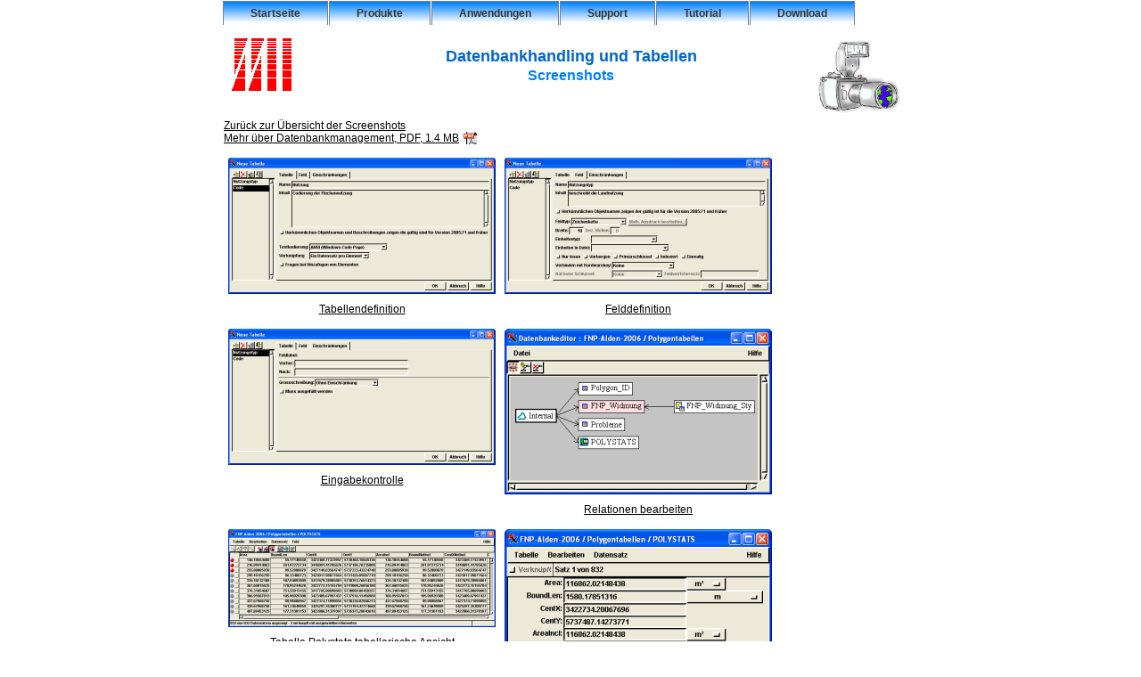

--- FILE ---
content_type: text/html
request_url: https://gisteam.de/screenshots/datenbanken.htm
body_size: 8779
content:
<?xml version="1.0" encoding="us-ascii"?>
<!DOCTYPE html PUBLIC "-//W3C//DTD XHTML 1.0 Transitional//EN"
    "http://www.w3.org/TR/xhtml1/DTD/xhtml1-transitional.dtd">
<html xmlns="http://www.w3.org/1999/xhtml">
<head>
<meta name="generator" content="HTML Tidy for Windows (vers 1st August 2004), see www.w3.org" />
<title>Screenshots TNT-Programme Datenbanken und Tabellen</title>
<meta http-equiv="Content-Type" content="text/html; charset=us-ascii" />
<meta name="Author" content="GIS Team Ingenieurb&#252;ro f&#252;r Geoinformatik FK D-35 394 Giessen Germany" />
<meta name="Description" content="Screenshots GIS TNTmips Datenbank und Tabellen" />
<meta name="KeyWords" content="Screenshots, GIS, Geoinformationssystem" />
<meta name="REVIST-AFTER" content="60 days" />
<meta name="DATE" content="2006-11-27" />
<script language="JavaScript" src="../javascript/getselectedindex.js" type="text/javascript">
</script>
<link rel="stylesheet" type="text/css" href="../css/formate.css" />
<link rel="SHORTCUT ICON" href="../grafik/mi.ico" />
</head>
<body>
<a id="pagetop" name="pagetop"></a>
<div id="container"><!-- umfasst die gesamte Seite -->

<div id="linkliste">
<ul id="nav">
<li id="t-startseite"><a href="../index.htm">Startseite</a>
</li>

<li id="t-produkte"><a href="../produkte/index.htm">Produkte</a>
</li>

<li id="t-anwendungen"><a href="../anwendungen/index.htm">Anwendungen</a>
</li>

<li id="t-support"><a href="../support/index.htm">Support</a>
</li>

<li id="t-tutorial"><a href="../support/tutorial/index.htm">Tutorial</a>
</li>

<li id="t-download"><a href="../support/download.htm">Download</a>
</li>
</ul>
</div>
<!-- Ende linkliste -->

<div id="seitenkopf">
<table class="kopfspalten" align="center">
<colgroup>
<col width="25%" />
<col width="50%" />
<col width="25%" />
</colgroup>

<tr>
<td valign="top"><img class="left" src="../grafik/milogo.gif" width="68" height="60" border="0" alt="MicroImages Logo" />
</td>
<td valign="top">
<h1 class="kopf">Datenbankhandling und Tabellen</h1>

<h2 class="kopf">Screenshots</h2>
</td>
<td valign="top"><img class="right" src="grafik/kamera.gif" width="100" height="88" alt="Camera" border="0" />
</td>
</tr>
</table>
</div>

<div id="inhalt">
<a href="index.htm">Zur&#252;ck zur &#220;bersicht der Screenshots</a><br />
<a href="../ftp/Tutorial/dbmgt.pdf">Mehr &uuml;ber Datenbankmanagement, PDF, 1.4 MB</a><br />

<div class="screenshot"><a href="grafik/tabelledef-tabelle.png"><img src="grafik/tabelledef-tabelle-t.png" width="300" height="153" alt="" border="0" /><br />
Tabellendefinition</a>
</div>

<div class="screenshot"><a href="grafik/tabelledef-feld.png"><img src="grafik/tabelledef-feld-t.png" width="300" height="153" alt="" border="0" /><br />
Felddefinition</a>
</div>

<div class="screenshot"><a href="grafik/tabelledef-einschraenkung.png"><img src="grafik/tabelledef-einschraenkung-t.png" width="300" height="153" alt="" border="0" /><br />
Eingabekontrolle</a>
</div>

<div class="screenshot"><a href="grafik/tabelle-relationen.png"><img src="grafik/tabelle-relationen-t.png" width="300" height="186" alt="" border="0" /><br />
Relationen bearbeiten</a>
</div>

<div class="screenshot"><a href="grafik/tabelle-polystats-tabelle.png"><img src="grafik/tabelle-polystats-tabelle-t.png" width="300" height="110" alt="" border="0" /><br />
Tabelle Polystats tabellarische Ansicht</a>
</div>

<div class="screenshot"><a href="grafik/tabelle-polystats-einzelsatz.png"><img src="grafik/tabelle-polystats-einzelsatz-t.png" width="300" height="261" alt="" border="0" /><br />
Tabelle Polystats Einzelsatzansicht</a>
</div>

<div class="screenshot"><a href="grafik/tabelle-polyinternal-einzelsatz.png"><img src="grafik/tabelle-polyinternal-einzelsatz-t.png" width="274" height="300" alt="" border="0" /><br />
Tabelle Polygon Internal Einsatzansicht</a>
</div>

<div class="screenshot"><a href="grafik/tabelle-linestats-tabelle.png"><img src="grafik/tabelle-linestats-tabelle-t.png" width="300" height="99" alt="" border="0" /><br />
Tabelle Linestats tabellarische Ansicht</a>
</div>

<div class="screenshot"><a href="grafik/tabelle-linestats-einzelsatz.png"><img src="grafik/tabelle-linestats-einzelsatz-t.png" width="300" height="152" alt="" border="0" /><br />
<br />
Tabelle Linestats Einzelsatzansicht</a>
</div>

<div class="screenshot"><a href="grafik/tabelle-lineinternal-einzelsatz.png"><img src="grafik/tabelle-lineinternal-einzelsatz-t.png" width="230" height="300" alt="" border="0" /><br />
Tabelle Linie Internal Einzelsatzansicht</a>
</div>

<div class="screenshot"><a href="grafik/tabelle-statistik.png"><img src="grafik/tabelle-statistik-t.png" width="300" height="125" alt="" border="0" /><br />
Statistische Funktionen in Tabellen</a>
</div>

<div class="screenshot"><a href="grafik/tabelle-formulareditor.png"><img src="grafik/tabelle-formulareditor-t.png" width="300" height="225" alt="" border="0" /><br />
Formulareditor f&#252;r Ausgabemasken</a>
</div>

<div class="screenshot"><a href="grafik/tabelle-datenbankformular-2.png"><img src="grafik/tabelle-datenbankformular-2-t.png" width="300" height="176" alt="" border="0" /><br />
Datenansicht mittels Formular</a>
</div>
</div>
<!-- Ende Inhalt -->
<a href="#pagetop">Seitenanfang</a><br />
<br />

<div id="seitenfuss">
<div id="auswahlliste">
<form><select onchange='go( this.form, "site");' name="list">
<option value="#">Quickfinder</option>
<option value="../index.htm">Startseite</option>
<option value="../produkte/tntmips.htm">Highend GIS + RS TNTmips</option>
<option value="../produkte/tntedit.htm">Erfassungsplatz TNTedit</option>
<option value="../produkte/tntview.htm">Auskunftsplatz TNTview</option>
<option value="../produkte/tntatlas.htm">Geodatenviewer TNTatlas</option>
<option value="../produkte/tntsim3d.htm">3D-Landschaftssimulator TNTsim3D</option>
<option value="../produkte/tntlite.htm">Testversion TNTlite</option>
<option value="../produkte/tntserver.htm">Internet-GIS TNTserver</option>
<option value="../produkte/tntmap.htm">WebGIS Viewer TNTmap</option>
<option value="">------------------------------------</option>
<option value="../kis/index.htm">Kommunale Informationssysteme</option>
<option value="../fachschalen/index.htm">Kommunale Fachschalen</option>
<option value="">------------------------------------</option>
<option value="../produkte/index.htm">Produkt&#252;bersicht</option>
<option value="../technik/index.htm">Softwaretechnik</option>
<option value="../technik/systemanforderung.htm">Systemanforderung</option>
<option value="../release/index.htm">Versionshistorie</option>
<option value="../support/download.htm">Downloadseite</option>
<option value="../vertrieb/hochschulpreise.htm">Educational Program</option>
<option value="../vertrieb/tntpreisliste.htm">Preisliste</option>
<option value="../screenshots/index.htm">Screenshots</option>
<option value="">------------------------------------</option>
<option value="../technik/tntsml.htm">Anwendungen programmieren mit SML</option>
<option value="../technik/tntsdk.htm">Anwendungen programmieren mit TNTsdk</option>
<option value="">------------------------------------</option>
<option value="../messen/index.htm">Messen</option>
<option value="../support/index.htm">Support</option>
<option value="../vertrieb/kontakt.htm">GIS Team kontaktieren</option>
<option value="../support/tutorial/index.htm">Tutorial GIS und Fernerkundung</option>
<option value="../support/gislinks.htm">GIS und Bildverarbeitungslinks</option></select>
</form>
<a href="../index.htm">Startseite</a> <a href="../produkte/index.htm">Produkte</a> <a href="../anwendungen/index.htm">Anwendungen</a> <a href="../produkte/tntlite.htm">Testversion TNTlite</a> <a href="../support/index.htm">Support</a> <a href="../support/download.htm">Download<br /></a></div>
<br />
<!-- Ende auswahlliste -->

<hr size="1" />

<p class="bottom">GIS Team Ingenieurb&#252;ro f&#252;r Geoinformatik &nbsp; MicroImages, Inc. Vertrieb Deutschland, &#214;sterreich, Schweiz<br />
Email: <a href="mailto:info@microimages.de">info@microimages.de</a><br />
<a href="../vertrieb/kontakt.htm">So erreichen Sie uns!</a></p>

<p class="bottom">TNTmips&#174;, TNTedit&#174;, TNTview&#174;, TNTview&#174; und TNTlite&#174; sind eingetragene Warenzeichen und Handelsmarken von MicroImages, Inc. Lincoln/NE USA. MS-Windows ist ein Markenzeichen der Microsoft Corporation. Andere Markennamen, Warenzeichen und Produktnamen sind Handelsmarken ihrer jeweiligen Eigent&#252;mer.<br />
<script type="text/javascript" language="JavaScript1.1">
//<![CDATA[
document.write("aktualisiert am: "+document.lastModified)
//]]>
</script></p>
</div>
<!-- Ende seitenfuss -->
</div>
<!-- Ende container -->
</body>
</html>


--- FILE ---
content_type: text/css
request_url: https://gisteam.de/css/formate.css
body_size: 10024
content:
/* Vertikalen Scrollbalken im Netscape & Firefox erzwingen. Dies verhindert, dass zentrierte Layouts 
** um 10 Pixel springen wenn der Seiteninhalt kleiner wird als die Höhe des Browserfensters. */

html { height: 100% }
body { min-height: 101%	}
	
/**************** images styles ****************/		
/* schaltet Anzeiger links von Linkliste aus */
a .bullet	{
	visibility: hidden;
	background-color: white;
	text-decoration: none
}

.item	{
	text-decoration: none
}

/* schaltet Anzeiger links von Linkliste an*/
a:hover .bullet	{
	visibility: visible
}

a img {
	border: none
}

/* Reihenfolge der nachfolgenden Pseudoelemente muss eingehalten werden */
	
a:link {
	/*color: #3978E8; */
	color: #000;
	/*text-decoration : none; */
	font-family: Verdana, Arial, Helvetica, sans-serif
}

a:visited {
/*	color: #708090;*/
	color: #000;
	font-family: Verdana, Arial, Helvetica, sans-serif;
	text-decoration: underline
}

a:focus {
	color: green
}

a:hover {
	color: red;
	background: #dedede
	/*color: red;*/
	border-color: red;
	border-width: 2px;
}

a:active {
	color: #2F4F4F;
	font-family: Verdana, Arial, Helvetica, sans-serif;
	text-decoration: underline
}

/* Formatierung externer Links, aus CSS Mastery S. 82*/

a[href^="http:"] {
	background: url(../grafik/externallink.gif) no-repeat right top;
	padding-right: 10px;
}

a[href^="https:"] {
	background: url(../grafik/externallink.gif) no-repeat right top;
	padding-right: 10px;
}

a[href$=".pdf"] {
	background: url(../grafik/pdflink.gif) no-repeat right top;
	padding-right: 20px;
}

a[href^="mailto:"] {
	background: url(../grafik/emaillink.gif) no-repeat right;
	padding-right: 20px;
}

body {
	margin-bottom: 0px;
	margin-top: 0px;
	text-align: center; /* Zentrierungshack für IE6 siehe S. 289 CSS-Praxis Zentrierung muss wieder rückgängig gemacht werden durch text-align: left im folgenden Container */
}

em {
	font-weight: bold;
	font-style: normal;
}

h1 {
	color: #0066CC;
	font-family: Verdana, Arial, Helvetica, sans-serif;
	font-size: 18px;
	font-weight: bold
}

h1.menutitel {
	color: #0000FF;
	font-family: Verdana, Arial, Helvetica, sans-serif;
	font-size: 14px;
	font-style: normal;
	font-weight: bold
}

/* regelt Abstand von allen Absätzen, die auf hx folgen Kindselektor geht nicht mit IE6*/
h1+p, h2+p, h3+p, h4+p, h1+h2, p+h4.menu, h4+ul
	{
	margin-top: -10px
}

li+li	{
	margin-top: -3px
}

h2 {
	color: #0080FF;
	font-family: Verdana, Arial, Helvetica, sans-serif;
	font-size: 16px;
	font-weight: bold;
	text-align: left
}

h2.homepage {
	color: #0080FF;
	font-family: Verdana, Arial, Helvetica, sans-serif;
	font-size: 26px;
	height: auto;
	margin-bottom: 0;
	padding-bottom: 0;
	text-align: left
}

h2.titel {
	color: #0080FF;
	font-family: Verdana, Arial, Helvetica, sans-serif;
	font-size: x-small;
	text-align: center;
	text-decoration: none
}

h3 {
	color: #0080FF;
	font-family: Verdana, Arial, Helvetica, sans-serif;
	font-size: 14px;
	font-weight: bold
}

h3.getstart {
	color: Gray;
	font-family: Verdana, Arial, Helvetica, sans-serif;
	font-size: small;
	font-weight: bold
}

h4 {
	color: #004891;
	font-family: Arial;
	font-size: 12px;
	font-style: normal;
	font-weight: bold
}

h4.menu {
	color: #004891;
	font-family: Verdana, Arial, Helvetica, sans-serif;
	font-size: 11px;
	font-style: normal;
	font-weight: normal
}

h4+h4.menu {
	margin-top: -10px
}

hr+p {
	margin-top: -5px
}

img.center {
	clear;
	display: block; /*margin: 0 auto 5px auto;*/
}

img.ikon {
	float: left;
	margin: 20px 10px 0px 0px
}

img.left {
	float: left;
	margin: 0px 0px 0px 0px
}

img.left,img.center,img.right {
	border: 0px; /*margin: 10px 5px 10px 5px;*/
	padding: 1px
}

img.right {
	float: right;
	margin: 0px 4px 0px 2px
}

li {
	color: #464646;
	font-family: Verdana, Arial, Helvetica, sans-serif;
	font-size: 12px;
	font-weight: bold;
	line-height: 1.5em;
	/*list-style: square;*/
	margin-left: -30px;
}

p {
	color: #52504E;
	font-family: Verdana, Arial, Helvetica, sans-serif;
	font-size: 12px;
	font-weight: normal;
	line-height: 1.4em
}

/* für Anzeiger links in Linkliste*/
p a	{
	text-decoration: none
}

p.bottom {
	color: grey;
	font-size: 10px;
	line-height: 1.2em;
	text-align: center
}

strong {
	font-weight: bold
}

table.body {
	border-width: 0;
	padding: 0;
	width: 780px
}

table.kopfspalten {
	padding: 1;
	width: 770px
}

table.menubar {
	border-width: 0;
	padding: 0;
	width: 770px
}

td {
	color: #52504E;
	font-family: Verdana, Arial, Helvetica, sans-serif;
	font-size: 11px
}

td h2 {
	color: #0080FF;
	font-family: Verdana, Arial, Helvetica, sans-serif;
	font-size: 16px;
	font-weight: bold;
	text-align: left
}

td.downloadsize {
	text-align: right
}

td.getstart {
	font-family: Verdana, Arial, Helvetica, sans-serif;
	font-size: 12px;
	font-style: normal
}

td.liste {
	color: red;
	font-family: Verdana, Arial, Helvetica, sans-serif;
	font-size: 11px;
	font-style: normal;
	text-align: left
}

td.menubar {
	font-family: Arial;
	font-size: 13px;
	padding-left: 5;
	text-align: left
}

th {
	color: #52504E;
	font-family: Verdana, Arial, Helvetica, sans-serif;
	font-size: 14px;
	font-weight: bold
}

ul	{
	margin-top: -5px
}

tr.menubar {
	background-color: #E9E9E9;
	border-color: #E9E9E9;
	border-style: solid;
	border-width: 0pt
}

.hp	{
	color: #464646;
	font-family: Verdana, Arial, Helvetica, sans-serif;
	font-size: 11px;
	font-weight: normal;
	line-height: 1.5em;
	list-style: none;
}

.homepage {
	color: #000000;
	font-family: Verdana, Arial, Helvetica, sans-serif;
	font-size: 11px;
	font-style: normal
}

.kopf {
	text-align: center
}

.menubar {
	background-color: #E9E9E9;
	border-color: #E9E9E9;
	border-style: solid;
	border-width: 0pt
}

.menutitel {
	color: #000000;
	font-family: Verdana, Arial, Helvetica, sans-serif;
	font-size: small;
	font-weight: normal
}

.minischrift {
	color: #FFFFFF;
	font-family: sans-serif;
	font-size: 0px;
	font-style: normal;
	font-weight: normal
}

.newfeat	{
	color: #708090;
	font-size: 12px;
	list-style: none
}

.news	{
	color: #708090
}

.p-zent {
	font-family: inherit;
	font-size: 12px;
	text-align: center
}

p.klein {
	font-family: inherit;
	font-size: 10px;
	text-align: left;
	line-height: 1.2em
}

.screenshot {
	float: left;
	text-align: center
}

.screenshot img {
	margin: 15px 5px 10px 5px;
}

.td-download {
	color: #6495ED;
	background-color: #F0F8FF;
	line-height: normal;
	font-size: 12px;
	font-weight: bold;
}

.td-os {
	color: #1E90FF;
	background-color: #F0F8FF;
	line-height: normal;
	font-size: 11px;
	font-weight: bold;
}


.td-fusszeile {
	color: Black;
	font-family: Arial;
	font-size: 11px
}

.td-li {
	font-size: medium
}

.td-marken {
	color: Gray;
	font-family: Arial;
	font-size: 11px;
	text-align: center
}

.th-download {
	background-color: #F0F8FF;
	font-family: Arial,Tahoma;
	font-size: 14px;
	font-weight: bold;
	text-align: left
}

#auswahlliste 	{
	border: 1px;
	clear;
	float: center;
	font-family: Verdana, Arial, Helvetica, sans-serif;
	padding-bottom: 1px;
	padding-left: 1px;
	padding-top: 0px;
	text-align: center;
	width: auto
}

#container {
	font-family: Verdana, Arial, Helvetica, sans-serif;
	font-size: 12px;
	margin: auto; /* zentriert den Inhalt, geht nicht mit IE6 */
	width: 780px
}

#inhalt 	{
	border: 1px;
	clear;
	float: left;
	padding-bottom: 1px;
	padding-left: 1px;
	padding-top: 0px;
	text-align: left; /* Hack für Abschaltung der Textzentrierung für IE6, S. 289 */
	width: 775px
}

#inhalt-schmal	{ /* für News-Seite tec. */
	border: 1px;
	float: left;
	padding-bottom: 1px;
	padding-left: 100px;
	padding-top: 0px;
	width: 600px;
	text-align: left;
}


#linkliste 	{
	border: 1px;
	padding-bottom: 1px;
	padding-top: 0px;
	width: auto
}

#nav {
	border-bottom: 1px Silver;
	float: left;
	list-style: none; /*background: url(../grafik/nav_bg.gif) repeat-x bottom left;*/
	margin: 0;
	padding: 1px 0px 0px 0px;
	text-decoration: inherit;
	width: 780px
}

#nav a {
	background: white url(../grafik/navbar-bl2.gif) repeat-x top left;
	border: 1px solid #708090;
	border-bottom: none;
	color: #333;
	display: block;
	float: left;
	margin: 0 1px 0 0;
	padding: 4px 30px;
	text-decoration: none
}

#nav a:hover {
	background: white url(../grafik/navbar-aktiv.gif) repeat-x top left;
	border: 1px solid #708090;
	border-bottom: none;
	color: white;
	display: block;
	float: left;
	margin: 0 1px 0 0;
	padding: 4px 30px;
	text-decoration: underline
}

/* zeigt aktive Seite in der Navigationsleiste an */

#id-produkte #nav .cl-produkte a,
#id-anwendungen #nav .cl-anwendungen a,
#id-support #nav .cl-support a,
#id-tutorial #nav .cl-tutorial a {
	background: white url(../grafik/navbar-aktiv.gif) repeat-x top left;
	border: 1px solid #708090;
	border-bottom: none;
	color: white;
	display: block;
	float: left;
	margin: 0 1px 0 0;
	padding: 4px 30px;
	text-decoration: underline
}

#nav li {
	float: left;
	font-family: Arial, Helvetica, sans-serif;
	font-size: 100%;
	margin: 0;
	padding: 0
}

#seitenfuss	{
	border: 1px;
	clear;
	float: left;
	padding-bottom: 1px;
	padding-left: 1px;
	padding-top: 0px;
	text-align: left;
	width: auto
}

#seitenkopf
	{
	border: 0px;
	float: left;
	padding-bottom: 0px;
	padding-top: 10px;
	width: 780px
}

#hp-kopfgrafik {
	float: left;
	width: 100%;
	text-align: left
}

#hp-linkliste 	{
	border: 1px;
	float: left;
	padding-bottom: 1px;
	padding-left: 1px;
	padding-top: 0px;
	text-align: left;
	width: 165px;
	background-color: white
}

#hp-inhalt 	{
	border: 1px;
	float: left;
	padding-bottom: 1px;
	padding-left: 1px;
	padding-top: 0px;
	text-align: left; /* Hack für Abschaltung der Textzentrierung für IE6, S. 289 */
	width: 613px
}

--- FILE ---
content_type: text/javascript
request_url: https://gisteam.de/javascript/getselectedindex.js
body_size: 138
content:
function GetSelectedIndex( form ) {
        return form.list.selectedIndex;
}

function go( form, which ){
        if (which == "site") {
                where = "";
        }



        parent.location.href = where +
                form.list.options[GetSelectedIndex( form )].value;
}